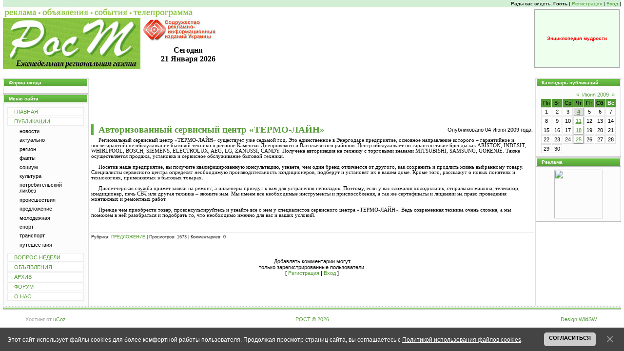

--- FILE ---
content_type: text/html; charset=UTF-8
request_url: http://rost.at.ua/news/2009-06-04-444
body_size: 6823
content:
<html>
<head>

	<script type="text/javascript">new Image().src = "//counter.yadro.ru/hit;ucoznet?r"+escape(document.referrer)+(screen&&";s"+screen.width+"*"+screen.height+"*"+(screen.colorDepth||screen.pixelDepth))+";u"+escape(document.URL)+";"+Date.now();</script>
	<script type="text/javascript">new Image().src = "//counter.yadro.ru/hit;ucoz_desktop_ad?r"+escape(document.referrer)+(screen&&";s"+screen.width+"*"+screen.height+"*"+(screen.colorDepth||screen.pixelDepth))+";u"+escape(document.URL)+";"+Date.now();</script>
<title>Еженедельная региональная газета РОСТ - Авторизованный сервисный центр «ТЕРМО-ЛАЙН» - 4 Июня 2009</title>
<link type="text/css" rel="StyleSheet" href="//rost.at.ua/_st/my.css" />


	<link rel="stylesheet" href="/.s/src/base.min.css" />
	<link rel="stylesheet" href="/.s/src/layer6.min.css" />

	<script src="/.s/src/jquery-1.12.4.min.js"></script>
	
	<script src="/.s/src/uwnd.min.js"></script>
	<script src="//s760.ucoz.net/cgi/uutils.fcg?a=uSD&ca=2&ug=999&isp=0&r=0.328591546105134"></script>
	<link rel="stylesheet" href="/.s/src/ulightbox/ulightbox.min.css" />
	<link rel="stylesheet" href="/.s/src/social.css" />
	<script src="/.s/src/ulightbox/ulightbox.min.js"></script>
	<script src="/.s/src/bottomInfo.min.js"></script>
	<script>
/* --- UCOZ-JS-DATA --- */
window.uCoz = {"uLightboxType":1,"sign":{"7253":"Начать слайд-шоу","5458":"Следующий","3125":"Закрыть","230039":"Согласиться","7251":"Запрошенный контент не может быть загружен. Пожалуйста, попробуйте позже.","5255":"Помощник","7252":"Предыдущий","7287":"Перейти на страницу с фотографией.","7254":"Изменить размер","230038":"Этот сайт использует файлы cookies для более комфортной работы пользователя. Продолжая просмотр страниц сайта, вы соглашаетесь с <a href=/index/cookiepolicy target=_blank >Политикой использования файлов cookies</a>."},"module":"news","ssid":"127442532722277355507","country":"US","language":"ru","bottomInfoData":[{"id":"cookiePolicy","cookieKey":"cPolOk","message":230038,"class":"","button":230039}],"layerType":6,"site":{"host":"rost.at.ua","id":"2rost","domain":null}};
/* --- UCOZ-JS-CODE --- */

		function eRateEntry(select, id, a = 65, mod = 'news', mark = +select.value, path = '', ajax, soc) {
			if (mod == 'shop') { path = `/${ id }/edit`; ajax = 2; }
			( !!select ? confirm(select.selectedOptions[0].textContent.trim() + '?') : true )
			&& _uPostForm('', { type:'POST', url:'/' + mod + path, data:{ a, id, mark, mod, ajax, ...soc } });
		}

		function updateRateControls(id, newRate) {
			let entryItem = self['entryID' + id] || self['comEnt' + id];
			let rateWrapper = entryItem.querySelector('.u-rate-wrapper');
			if (rateWrapper && newRate) rateWrapper.innerHTML = newRate;
			if (entryItem) entryItem.querySelectorAll('.u-rate-btn').forEach(btn => btn.remove())
		}
 function uSocialLogin(t) {
			var params = {"google":{"height":600,"width":700},"ok":{"width":710,"height":390},"vkontakte":{"width":790,"height":400},"facebook":{"width":950,"height":520},"yandex":{"height":515,"width":870}};
			var ref = escape(location.protocol + '//' + ('rost.at.ua' || location.hostname) + location.pathname + ((location.hash ? ( location.search ? location.search + '&' : '?' ) + 'rnd=' + Date.now() + location.hash : ( location.search || '' ))));
			window.open('/'+t+'?ref='+ref,'conwin','width='+params[t].width+',height='+params[t].height+',status=1,resizable=1,left='+parseInt((screen.availWidth/2)-(params[t].width/2))+',top='+parseInt((screen.availHeight/2)-(params[t].height/2)-20)+'screenX='+parseInt((screen.availWidth/2)-(params[t].width/2))+',screenY='+parseInt((screen.availHeight/2)-(params[t].height/2)-20));
			return false;
		}
		function TelegramAuth(user){
			user['a'] = 9; user['m'] = 'telegram';
			_uPostForm('', {type: 'POST', url: '/index/sub', data: user});
		}
function loginPopupForm(params = {}) { new _uWnd('LF', ' ', -250, -100, { closeonesc:1, resize:1 }, { url:'/index/40' + (params.urlParams ? '?'+params.urlParams : '') }) }
/* --- UCOZ-JS-END --- */
</script>

	<style>.UhideBlock{display:none; }</style>
</head>



<body style="background:#FFFFFF; margin:0px; padding:0px;">
<div style="width:100%;text-align:center;">
<table border="0" cellpadding="0" width="100%" cellspacing="0" style="border-left:5px solid #FFFFFF;border-right:5px solid #FFFFFF;padding:0 1px 0 1px;margin-left:auto;margin-right:auto;">
<tr><td colspan="3" height="15" style="font-size:10px;color:#000000;" bgcolor="#d2efd6" align="right">Рады вас видеть, <b>Гость</b>  | <a href="/register" title="Регистрация">Регистрация</a>  | <a href="javascript:;" rel="nofollow" onclick="loginPopupForm(); return false;" title="Вход">Вход</a> |  </td></tr>
<tr><td colspan="3">

<!--U1TOP1Z--><table cellpadding="0" cellspacing="0" border="0" height="145" width="100%">

<tr>
 <td height="128" align="center" style="background:url('//rost.at.ua/rt_jpg/wapka.jpg') no-repeat #ffffff;">
 <table height="100% "width="100%" border="0">
 <tr>
 <td width="300"><img src="//src.ucoz.net/t/999/7.gif" width="300" height="1" border="0">
 </td>
 <td width="145"><br><span style="color:#000000;font:12pt bold Verdana,Tahoma;"><center><img src="//src.ucoz.net/t/999/7.gif" width="145" height="1" border="0"><b><br><br><br>Сегодня<br>21 Января 2026</b></center></span>
 </td>
 <td valign="middle">


</td>

<td width="175" valign="middle" valign="right">

<table border="0" cellpadding="0" cellspacing="0" height="120" width="175" valign="middle" style="background:#8bc53f;color:#FFFFFF;border:1px solid #aaaaaa;font-size:11px;">
<tr><td height="17" align="CENTER" style="background:#EEFFEE;color:#FF0000;font-size:10px;"><b>Энциклопедия мудрости</b></td></tr>

</table>

</td>
 </tr>
 </table>
 </td>
</tr>


<tr><td height="17" padding="2">

</td></tr>

</table><!--/U1TOP1Z-->

</td></tr>
<tr><td valign="top" width="175">

<!-- Форма входа -->

<table border="0" cellpadding="0" cellspacing="1" style="background:#BCBCBC;margin-bottom:1px;" width="175">
<tr><td height="17" style="background:url('//src.ucoz.net/t/999/3.gif') #5DAA3B;color:#FFFFFF;border:1px solid #FFFFFF;font-size:10px;padding-left:10px;"><b>Форма входа</b></td></tr>
<tr><td align="center" style="background:url('//src.ucoz.net/t/999/4.gif') bottom repeat-x #FCFCFC;padding:5px 0 5px 0;border:1px solid #FFFFFF;"><div id="uidLogForm" class="auth-block" align="center"><a href="javascript:;" onclick="window.open('https://login.uid.me/?site=2rost&d=rost.at.ua&ref='+escape(location.protocol + '//' + ('rost.at.ua' || location.hostname) + location.pathname + ((location.hash ? ( location.search ? location.search + '&' : '?' ) + 'rnd=' + Date.now() + location.hash : ( location.search || '' )))),'uidLoginWnd','width=580,height=450,resizable=yes,titlebar=yes');return false;" class="login-with uid" title="Войти через uID" rel="nofollow"><i></i></a><a href="javascript:;" onclick="return uSocialLogin('vkontakte');" data-social="vkontakte" class="login-with vkontakte" title="Войти через ВКонтакте" rel="nofollow"><i></i></a><a href="javascript:;" onclick="return uSocialLogin('facebook');" data-social="facebook" class="login-with facebook" title="Войти через Facebook" rel="nofollow"><i></i></a><a href="javascript:;" onclick="return uSocialLogin('yandex');" data-social="yandex" class="login-with yandex" title="Войти через Яндекс" rel="nofollow"><i></i></a><a href="javascript:;" onclick="return uSocialLogin('google');" data-social="google" class="login-with google" title="Войти через Google" rel="nofollow"><i></i></a><a href="javascript:;" onclick="return uSocialLogin('ok');" data-social="ok" class="login-with ok" title="Войти через Одноклассники" rel="nofollow"><i></i></a></div></td></tr>
</table>

<!--/Форма входа -->
 
<!-- ГЛАВНОЕ МЕНЮ -->
<table border="0" cellpadding="0" cellspacing="1" style="background:#BCBCBC;margin-bottom:1px;" width="175">
<tr><td height="17" style="background:url('//src.ucoz.net/t/999/3.gif') #5DAA3B;color:#FFFFFF;border:1px solid #FFFFFF;font-size:10px;padding-left:10px;"><b>Меню сайта</b></td></tr>
<tr><td style="background:url('//src.ucoz.net/t/999/4.gif') bottom repeat-x #FCFCFC;padding:5px;border:1px solid #FFFFFF;"><!--U1CLEFTER1Z--><ul class="uz"><li class="m"><a class="m" href="http://www.rost.at.ua/">ГЛАВНАЯ</a></li></ul>
<ul class="uz"><li class="m"><a class="m" href="http://www.rost.at.ua/index/0-7">ПУБЛИКАЦИИ</a></li></ul>

<center><table width="140"><tr><td>
 <ul class="uz">
 <li class="menus"><a class="mpr" href="http://www.rost.at.ua/news/1-0-1">новости</a></li>
 <li class="menus"><a class="mpr" href="http://www.rost.at.ua/news/1-0-10">актуально</a></li>
 <li class="menus"><a class="mpr" href="http://www.rost.at.ua/news/1-0-2">регион</a></li>
 <li class="menus"><a class="mpr" href="http://www.rost.at.ua/news/1-0-3">факты</a></li>
 <li class="menus"><a class="mpr" href="http://www.rost.at.ua/news/1-0-5">социум</a></li>
 <li class="menus"><a class="mpr" href="//rost.at.ua/news/1-0-15">культура</a></li>
 <li class="menus"><a class="mpr" href="http://www.rost.at.ua/news/1-0-6">потребительский ликбез</a></li>
 <li class="menus"><a class="mpr" href="http://www.rost.at.ua/news/1-0-4">происшествия</a></li>
 <li class="menus"><a class="mpr" href="http://www.rost.at.ua/news/1-0-7">предложение</a></li>
 <li class="menus"><a class="mpr" href="http://www.rost.at.ua/news/1-0-8">молодежная</a></li>
 <li class="menus"><a class="mpr" href="http://www.rost.at.ua/news/1-0-9">спорт</a></li>
 <li class="menus"><a class="mpr" href="http://www.rost.at.ua/news/1-0-14">транспорт</a></li>
 <li class="menus"><a class="mpr" href="http://www.rost.at.ua/news/1-0-11">путешествия</a></li>
 </ul>
</td></tr></table></center>

<ul class="uz"><li class="m"><a class="m" href="http://www.rost.at.ua/index/0-22">ВОПРОС НЕДЕЛИ</a></li></ul>

<ul class="uz"><li class="m"><a class="m" href="http://www.rost.at.ua/index/0-4">ОБЪЯВЛЕНИЯ</a></li></ul>
<ul class="uz"><li class="m"><a class="m" href="http://www.rost.at.ua/news/2009">АРХИВ</a></li></ul>
<ul class="uz"><li class="m"><a class="m" href="http://www.rost.at.ua/forum/">ФОРУМ</a></li></ul>
<ul class="uz"><li class="m"><a class="m" href="http://www.rost.at.ua/index/0-2">О НАС</a></li></ul><!--/U1CLEFTER1Z--></td></tr>
</table>
<!--/ГЛАВНОЕ МЕНЮ -->


</td>
<td valign="top" style="background:#FFFFFF;border-left:1px solid #DEDEDE;border-right:1px solid #DEDEDE;">


<!-- ЦЕНТРАЛЬНОЕ ИНФОРМАЦИОННОЕ ПОЛЕ -->
<table cellpadding="2" cellspacing="0" border="0"><tr><td>

 <div align="center" valign="top">

<script type="text/javascript"><!--
google_ad_client = "pub-1386941849412452";
/* рост старый 728x90, создано 30.05.10 */
google_ad_slot = "6805516252";
google_ad_width = 728;
google_ad_height = 90;
//-->
</script>
<script type="text/javascript"
src="//pagead2.googlesyndication.com/pagead/show_ads.js">
</script>

</div>

<!-- СОДЕРЖАНИЕ НОВОСТИ -->

<table border="0" width="100%" cellspacing="1" cellpadding="2">
<tr><td width="90%"><div class="nwtit">Авторизованный сервисный центр «ТЕРМО-ЛАЙН»</div></td><td align="right" style="white-space: nowrap;font:9px;">Опубликовано <span title="Опубликовано 04 Июня 2009 года.">04 Июня 2009 года.</span> </td></tr>
<tr><td colspan="2" class="eMessage"><div id="nativeroll_video_cont" style="display:none;"></div><SPAN style="FONT-SIZE: 8pt; FONT-FAMILY: Helios">
<DIV align=left><FONT face=Verdana>&nbsp;&nbsp;&nbsp;&nbsp; Региональный сервисный центр «ТЕРМО-ЛАЙН» существует уже седьмой год. Это единственное в Энергодаре предприятие, основное направление которого – гарантийное и послегарантийное обслуживание бытовой техники в регионе Каменско-Днепровского и Васильевского районов. Центр обслуживает по гарантии такие бренды как ARISTON, INDESIT, WHIRLPOOL, BOSCH, SIEMENS, ELECTROLUX, AEG, LG, ZANUSSI, CANDY. Получена авторизация на технику с торговыми знаками MITSUBISHI, SAMSUNG, GORENJE. Также осуществляется продажа, установка и сервисное обслуживание бытовой техники.</FONT></DIV>
<DIV align=left><FONT face=Verdana></FONT>&nbsp;</DIV>
<DIV align=left><FONT face=Verdana>&nbsp;&nbsp;&nbsp;&nbsp; Посетив наше предприятие, вы получите квалифицированную консультацию, узнаете, чем один бренд отличается от другого, как сохранить и продлить жизнь выбранному товару. Специалисты сервисного центра определят необходимую производительность кондиционеров, подберут и установят их в вашем доме. Кроме того, расскажут о новых понятиях и технологиях, применяемых в бытовых товарах.</FONT></DIV>
<DIV align=left><FONT face=Verdana></FONT>&nbsp;</DIV>
<DIV align=left><FONT face=Verdana>&nbsp;&nbsp;&nbsp;&nbsp; Диспетчерская служба примет заявки на ремонт, а инженеры приедут к вам для устранения неполадок. Поэтому, если у вас сломался холодильник, стиральная машина, телевизор, кондиционер, печь СВЧ или другая техника – звоните нам. Мы имеем все необходимые инструменты и приспособления, а так же сертификаты и лицензии на право проведения монтажных и ремонтных работ.</FONT></DIV>
<DIV align=left><FONT face=Verdana></FONT>&nbsp;</DIV>
<DIV align=left><FONT face=Verdana>&nbsp;&nbsp;&nbsp;&nbsp; Прежде чем приобрести товар, проконсультируйтесь и узнайте все о нем у специалистов сервисного центра «ТЕРМО-ЛАЙН». Ведь современная техника очень сложна, а мы поможем в ней разобраться и подобрать то, что необходимо именно для вас и ваших условий.</FONT></DIV></SPAN>
		<script>
			var container = document.getElementById('nativeroll_video_cont');

			if (container) {
				var parent = container.parentElement;

				if (parent) {
					const wrapper = document.createElement('div');
					wrapper.classList.add('js-teasers-wrapper');

					parent.insertBefore(wrapper, container.nextSibling);
				}
			}
		</script>
	

<br>
<table border="0" cellpadding="0" cellspacing="0" width="100%"><tr><td> </td><td style="text-align:right;"></td></tr></table>
<br>

</td></tr>
<tr><td colspan="2" class="eDetails">
Рубрика: <a href="/news/1-0-7">ПРЕДЛОЖЕНИЕ</a> | Просмотров: 1673  | Комментариев: 0
</td></tr>
</table>

<!-- КОММЕНТАРИИ -->


<br>
<table border="0" cellpadding="0" cellspacing="0" width="100%">
<tr><td colspan="2"><script>
				function spages(p, link) {
					!!link && location.assign(atob(link));
				}
			</script>
			<div id="comments"></div>
			<div id="newEntryT"></div>
			<div id="allEntries"></div>
			<div id="newEntryB"></div></td></tr>
<tr><td colspan="2" align="center"></td></tr>
<tr><td colspan="2" height="10"> </td></tr>
</table>
<div align="center" class="commReg">Добавлять комментарии могут<br>только зарегистрированные пользователи.<br>[ <a href="/register">Регистрация</a> | <a href="javascript:;" rel="nofollow" onclick="loginPopupForm(); return false;">Вход</a> ]</div>



<font style="background:#FFFFFF;color:#FFFFFF;">
Перепечатка материалов в любом виде, без предварительного соглашения - СТРОГО ЗАПРЕЩЕНА! Получить разрешение на перепечатку, можно предварительно связавшись с нами, через форму обратной связи, пожалуйста, укажите тему — "Перепечатка статей".
</font>
</td></tr></table>
<!--/ЦЕНТРАЛЬНОЕ ИНФОРМАЦИОННОЕ ПОЛЕ -->



</td>
<td valign="top" width="175">

<!-- Календарь публикаций -->

<table border="0" cellpadding="0" cellspacing="1" style="background:#BCBCBC;margin-bottom:1px;" width="175">
<tr><td height="17" style="background:url('//src.ucoz.net/t/999/3.gif') #5DAA3B;color:#FFFFFF;border:1px solid #FFFFFF;font-size:10px;padding-left:10px;"><b>Календарь публикаций</b></td></tr>
<tr><td align="center" style="background:url('//src.ucoz.net/t/999/4.gif') bottom repeat-x #FCFCFC;padding:5px 0 5px 0;border:1px solid #FFFFFF;">
		<table border="0" cellspacing="1" cellpadding="2" class="calTable">
			<tr><td align="center" class="calMonth" colspan="7"><a title="Мая 2009" class="calMonthLink cal-month-link-prev" rel="nofollow" href="/news/2009-05">&laquo;</a>&nbsp; <a class="calMonthLink cal-month-current" rel="nofollow" href="/news/2009-06">Июня 2009</a> &nbsp;<a title="Июля 2009" class="calMonthLink cal-month-link-next" rel="nofollow" href="/news/2009-07">&raquo;</a></td></tr>
		<tr>
			<td align="center" class="calWday">Пн</td>
			<td align="center" class="calWday">Вт</td>
			<td align="center" class="calWday">Ср</td>
			<td align="center" class="calWday">Чт</td>
			<td align="center" class="calWday">Пт</td>
			<td align="center" class="calWdaySe">Сб</td>
			<td align="center" class="calWdaySu">Вс</td>
		</tr><tr><td align="center" class="calMday">1</td><td align="center" class="calMday">2</td><td align="center" class="calMday">3</td><td align="center" class="calMdayIsA"><a class="calMdayLink" href="/news/2009-06-04" title="19 Сообщений">4</a></td><td align="center" class="calMday">5</td><td align="center" class="calMday">6</td><td align="center" class="calMday">7</td></tr><tr><td align="center" class="calMday">8</td><td align="center" class="calMday">9</td><td align="center" class="calMday">10</td><td align="center" class="calMdayIs"><a class="calMdayLink" href="/news/2009-06-11" title="15 Сообщений">11</a></td><td align="center" class="calMday">12</td><td align="center" class="calMday">13</td><td align="center" class="calMday">14</td></tr><tr><td align="center" class="calMday">15</td><td align="center" class="calMday">16</td><td align="center" class="calMday">17</td><td align="center" class="calMdayIs"><a class="calMdayLink" href="/news/2009-06-18" title="11 Сообщений">18</a></td><td align="center" class="calMday">19</td><td align="center" class="calMday">20</td><td align="center" class="calMday">21</td></tr><tr><td align="center" class="calMday">22</td><td align="center" class="calMday">23</td><td align="center" class="calMday">24</td><td align="center" class="calMdayIs"><a class="calMdayLink" href="/news/2009-06-25" title="13 Сообщений">25</a></td><td align="center" class="calMday">26</td><td align="center" class="calMday">27</td><td align="center" class="calMday">28</td></tr><tr><td align="center" class="calMday">29</td><td align="center" class="calMday">30</td></tr></table></td></tr>
</table>

<!--/Календарь публикаций -->

<!-- Правая рекламная панель -->
<table border="0" cellpadding="0" cellspacing="1" style="background:#BCBCBC;margin-bottom:1px;" width="175">
<tr><td height="17" style="background:url('//src.ucoz.net/t/999/3.gif') #5DAA3B;color:#FFFFFF;border:1px solid #FFFFFF;font-size:10px;padding-left:10px;"><b>Реклама</b></td></tr>
<tr><td align="center" style="background:url('//src.ucoz.net/t/999/4.gif') bottom repeat-x #FCFCFC;padding:5px 0 5px 0;border:1px solid #FFFFFF;"><!--U1BANRIGHT1Z--><!-- google -->
<a href="https://freelancehunt.com/r/950Md" target="_blank"><img src="https://freelancehunt.com/static/images/bonus/ru/100/9.png" width="100" height="100"></a><!--/U1BANRIGHT1Z--></td></tr>
</table>
<!--/Правая рекламная панель -->

</td></tr>
<tr><td colspan="3">


<!-- Footer -->
<table border="0" cellpadding="0" cellspacing="0" height="47" width="100%" style="background:url('//src.ucoz.net/t/999/8.gif');padding-top:10px;">
<tr><td width="175" align="center" style="color:#A1A1A1;"><!-- "' --><span class="pb3Y1HD_">Хостинг от <a href="https://www.ucoz.ru/">uCoz</a></span></td><td align="center" style="color:#A1A1A1;"><a href="http://www.rost.at.ua/">РОСТ &copy; 2026</a></td><td width="175" align="center" style="color:#A1A1A1;"><a href="http://www.rost.at.ua/index/0-3">Design WildSW</a></td></tr>
</table>
<!-- /Footer -->

</td></tr>
</table>
<!-- /Body -->
</div>
</body>
</html>
<!-- 0.0777700 (s760) -->

--- FILE ---
content_type: text/html; charset=utf-8
request_url: https://www.google.com/recaptcha/api2/aframe
body_size: 268
content:
<!DOCTYPE HTML><html><head><meta http-equiv="content-type" content="text/html; charset=UTF-8"></head><body><script nonce="QZfPKw78UWu-hnaWo7zfFw">/** Anti-fraud and anti-abuse applications only. See google.com/recaptcha */ try{var clients={'sodar':'https://pagead2.googlesyndication.com/pagead/sodar?'};window.addEventListener("message",function(a){try{if(a.source===window.parent){var b=JSON.parse(a.data);var c=clients[b['id']];if(c){var d=document.createElement('img');d.src=c+b['params']+'&rc='+(localStorage.getItem("rc::a")?sessionStorage.getItem("rc::b"):"");window.document.body.appendChild(d);sessionStorage.setItem("rc::e",parseInt(sessionStorage.getItem("rc::e")||0)+1);localStorage.setItem("rc::h",'1769009446389');}}}catch(b){}});window.parent.postMessage("_grecaptcha_ready", "*");}catch(b){}</script></body></html>